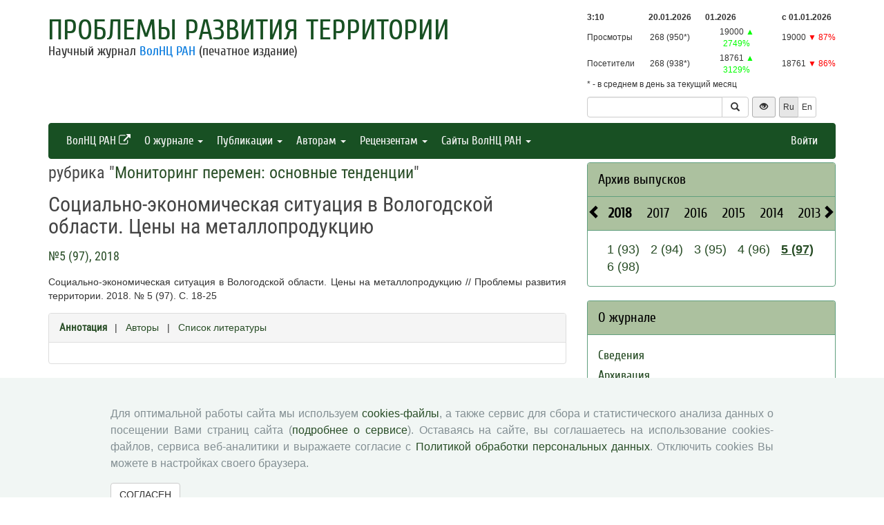

--- FILE ---
content_type: text/html; charset=UTF-8
request_url: http://pdt.vscc.ac.ru/article/2749?info=annotation
body_size: 8318
content:
<!DOCTYPE html>
<html lang="ru">
<head>
    <meta charset="UTF-8">
    <meta name="viewport" content="width=device-width, initial-scale=1">
    <meta name="yandex-verification" content="066f5e8f2fca51a6" />
    <meta name="csrf-param" content="_csrf">
    <meta name="csrf-token" content="79qDlP5JLsKWjWf7_H8_aUEw3rgRN2uf1gVKYvpfxzGXrOqkt3lxpMe8HamkCQsAdlaYiXlaXc-jTjAQj3L-Bw==">
    <title>Социально-экономическая ситуация в Вологодской области. Цены на металлопродукцию - Проблемы развития территории</title>
    <link href="/assets/9f20d7c8/css/bootstrap.css?v=1612866723" rel="stylesheet">
<link href="/assets/c894aa77/css/uikit.min.css?v=1612866737" rel="stylesheet">
<link href="/assets/c894aa77/css/components/slidenav.min.css?v=1612866737" rel="stylesheet">
<link href="/assets/c894aa77/css/components/slideshow.min.css?v=1612866737" rel="stylesheet">
<link href="/assets/c894aa77/css/components/dotnav.min.css?v=1612866737" rel="stylesheet">
<link href="/css/site.css?v=1741586203" rel="stylesheet">
<link href="/css/swiper-bundle.min.css?v=1684759237" rel="stylesheet">
<link href="/css/journal/journal.css?v=1613473682" rel="stylesheet">
<link href="/css/journal/pdt.css?v=1537188441" rel="stylesheet">
<link href="/bvi/dist/css/bvi.min.css?v=1741152088" rel="stylesheet">
<link href="/assets/40db52d4/css/whhg.min.css?v=1612866718" rel="stylesheet">
<link href="/assets/ec6ab982/css/archive.css?v=1612866738" rel="stylesheet"></head>

<body id="pdt">
    
    <div class="container">

        <div class="header row">
            <div class="col-md-8">
                <div id="title">
                    <a href="/">Проблемы развития территории</a>
                </div>
                <div id="subtitle">
                    Научный журнал <a href="http://www.vscc.ac.ru">ВолНЦ РАН</a> (печатное издание)                </div>
            </div>
                        <div class="col-md-4 header-right-margin stat-box">
				                    
<table class="piwik-stat">
    <tr>
        <th id="time"></th><th id="periodDay">20.01.2026</th><th id="periodMonth">01.2026</th><th id="periodYear">с&nbsp;01.01.2026</th>
    </tr>
    <tr>
        <td>Просмотры</td><td id="pageviewsToday" class="center"></td><td id="pageviewsThisMonth" class="center"></td><td id="pageviewsThisYear" class="center"></td>
    </tr>
    <tr>
        <td>Посетители</td><td id="uniqVisitorsToday" class="center"></td><td id="uniqVisitorsThisMonth" class="center"></td><td id="uniqVisitorsThisYear" class="center"></td>
    </tr>
    <tr>
        <td colspan="4">* - в среднем в день за текущий месяц</td>
    </tr>
</table>

				            </div>
            <div class="col-md-4 header-bottom-right">
                

<div class="controls-header">
    
<form id="w0" class="search-form" action="/search/google" method="get">
<div class="input-group">
    <input type="text" class="form-control" name="q">    <span class="input-group-btn">
        <button type="submit" class="btn btn-default"><i class="glyphicon glyphicon-search"></i></button>    </span>
</div>

</form>
    <button class="eyebutton btn btn-sm" onclick="toggleEyemode()">
        <span class="glyphicon glyphicon glyphicon-eye-open"></span>
    </button>
    <div class="language">    
        <div class="btn-group">
            <span class="btn btn-select btn-sm">Ru</span><a class="btn btn-default btn-sm" href="/article/2749?info=annotation&amp;_lang=en">En</a>        </div>
    </div>
</div>
            </div>
        </div>

        <nav id="w1" class="navbar navbar-inverse"><div class="navbar-header"><button type="button" class="navbar-toggle" data-toggle="collapse" data-target="#w1-collapse"><span class="sr-only">Toggle navigation</span>
<span class="icon-bar"></span>
<span class="icon-bar"></span>
<span class="icon-bar"></span></button></div><div id="w1-collapse" class="collapse navbar-collapse"><ul id="w2" class="nav navbar-nav"><li><a href="http://www.vscc.ac.ru/?_lang=" target="_blank">ВолНЦ РАН <i class="uk-icon-external-link"></i></a></li>
<li class="dropdown"><a class="dropdown-toggle" href="#" data-toggle="dropdown">О журнале <span class="caret"></span></a><ul id="w3" class="dropdown-menu"><li><a href="/info/about" tabindex="-1">Сведения</a></li>
<li><a href="/info/archiving" tabindex="-1">Архивация</a></li>
<li><a href="/editorial-staff" tabindex="-1">Редколлегия</a></li>
<li><a href="/editorial-board" tabindex="-1">Редсовет</a></li>
<li><a href="/info/subscribe" tabindex="-1">Подписка на журнал</a></li>
<li><a href="/contacts" tabindex="-1">Контакты</a></li>
<li><a href="/info/open_access_policy" tabindex="-1">Политика открытого доступа</a></li>
<li><a href="/info/aim_and_scope" tabindex="-1">Цели и задачи</a></li></ul></li>
<li class="dropdown"><a class="dropdown-toggle" href="#" data-toggle="dropdown">Публикации <span class="caret"></span></a><ul id="w4" class="dropdown-menu"><li><a href="/issue/current?ts=1768878639" tabindex="-1">Текущий номер (Том 29, №6, 2025)</a></li>
<li><a href="/archive" tabindex="-1">Архив</a></li>
<li><a href="/rubrics" tabindex="-1">Рубрики</a></li>
<li><a href="/author/all" tabindex="-1">Авторы</a></li>
<li><a href="/article/all" tabindex="-1">Статьи</a></li>
<li><a href="/article/selection-of-articles" tabindex="-1">Подборка статей <span class='badge badgeSelection'></span></a></li></ul></li>
<li class="dropdown"><a class="dropdown-toggle" href="#" data-toggle="dropdown">Авторам <span class="caret"></span></a><ul id="w5" class="dropdown-menu"><li><a href="/info/rules" tabindex="-1">Правила для авторов</a></li>
<li><a href="/info/license-agreement" tabindex="-1">Типовой лицензионный договор</a></li>
<li><a href="/info/publication-ethics" tabindex="-1">Публикационная этика</a></li>
<li><a href="/info/consent-to-processing-pd" tabindex="-1">Согласие на обработку персональных данных</a></li>
<li><a href="/info/author-rights" tabindex="-1">Авторские права</a></li></ul></li>
<li class="dropdown"><a class="dropdown-toggle" href="#" data-toggle="dropdown">Рецензентам <span class="caret"></span></a><ul id="w6" class="dropdown-menu"><li><a href="/info/memo-reviewer" tabindex="-1">Памятка рецензенту</a></li>
<li><a href="/info/provision-review" tabindex="-1">Положение о рецензировании</a></li>
<li><a href="/info/form-review" tabindex="-1">Форма рецензии</a></li></ul></li>
<li class="dropdown"><a class="dropdown-toggle" href="#" data-toggle="dropdown">Сайты ВолНЦ РАН <span class="caret"></span></a><ul id="w7" class="dropdown-menu"><li><a href="http://www.vscc.ac.ru/" tabindex="-1">Главный сайт</a></li>
<li><a href="http://sznii.vscc.ac.ru/" tabindex="-1">СЗНИИМЛПХ</a></li>
<li><a href="http://ckp.volnc.ru/" tabindex="-1">Центр коллективного пользования Центр сельскохозяйственных исследований и биотехнологий</a></li>
<li><a href="http://noc.vscc.ac.ru/" tabindex="-1">НОЦ</a></li>
<li><a href="http://esc.vscc.ac.ru/" tabindex="-1">Журнал ЭиСП</a></li>
<li><a href="/" tabindex="-1">Журнал ПРТ</a></li>
<li><a href="http://vtr.isert-ran.ru/" tabindex="-1">Журнал ВТР</a></li>
<li><a href="http://socialarea-journal.ru/" tabindex="-1">Журнал СП</a></li>
<li><a href="http://gm.vscc.ac.ru/" tabindex="-1">Бюллетень ЭГУ</a></li>
<li><a href="http://yunyiekonomist.ru/" tabindex="-1">Журнал ЮЭ</a></li>
<li><a href="http://azt-journal.ru/" tabindex="-1">Журнал АЗТ</a></li>
<li><a href="http://lib.vscc.ac.ru/" tabindex="-1">Библиотека</a></li>
<li><a href="http://ctt.vscc.ac.ru/" tabindex="-1">Центр ТиКТ</a></li>
<li><a href="http://po.vscc.ac.ru/" tabindex="-1">Издательский центр</a></li>
<li><a href="http://oonoc.vscc.ac.ru/" tabindex="-1">Открытая олимпиада</a></li>
<li><a href="http://fic.vscc.ac.ru/" tabindex="-1">Форум конференций</a></li>
<li><a href="http://museum.vscc.ac.ru/" tabindex="-1">Виртуальный музей</a></li>
<li><a href="http://mptp2.vscc.ac.ru/" tabindex="-1">ИС «Трудовой потенциал»</a></li>
<li><a href="http://riskim.vscc.ac.ru/" tabindex="-1">Система РИСКиМ</a></li>
<li><a href="http://nim.vscc.ac.ru/" tabindex="-1">Население и Модернизация</a></li></ul></li></ul><ul id="w8" class="nav navbar-nav navbar-right"><li><a href="/user/login?retpath=http%3A%2F%2Fpdt.vscc.ac.ru%2Farticle%2F2749%3Finfo%3Dannotation">Войти</a></li></ul></div></nav>    </div>

    <div class="wrap">
        <div class="container content">
            <div class="row">
                <div class="col-md-8">
                                        
<div class="article">

    
            <h2>рубрика "<a href="/rubric/95">Мониторинг перемен: основные тенденции</a>"</h2>
    
    <h1>Социально-экономическая ситуация в Вологодской области. Цены на металлопродукцию</h1>

    <h2>
            </h2>

    <h3><a href="/issue/97">№5 (97), 2018</a></h3>

    <p> Социально-экономическая ситуация в Вологодской области. Цены на металлопродукцию // Проблемы развития территории. 2018. № 5 (97). С. 18-25</p>

    
    <div class="panel panel-default">
        <div class="panel-heading">
            
    <span class="ph-active">
    <a href="/article/2749?info=annotation">Аннотация</a>    </span>

    &nbsp; | &nbsp;

    <span class="">
    <a href="/article/2749?info=authors">Авторы</a>    </span>

    &nbsp; | &nbsp;

    <span class="">
    <a href="/article/2749?info=references">Список литературы</a></span>
        </div>

        <div class="panel-body">
            

        </div>
    </div>

    
    
    <p class="top20">
        <a class="btn btn-primary fullArticle" href="/article/2749/full?_lang=ru">Полная версия статьи</a><button type="button" id="addSelectionBtn" class="btn btn-primary">Добавить в подборку <span class='glyphicon glyphicon-plus'></span></button><label class="label label-success selectionLabel hiddenLabel" for="label">В подборке <span class='glyphicon glyphicon-ok'></span></label><button type="button" id="deleteSelectionBtn" class="btn btn-danger hiddenButton">Удалить из подборки <span class='glyphicon glyphicon-remove'></span></button>    </p>

    <div class="return">
    <button type="button" class="btn btn-default submit-button" onclick="history.go(-1);">« Вернуться назад</button>
</div>

</div>



<script type="text/javascript">
</script>


<!--для функционала подборки книг-->
                </div>
                <div id="sidebar" class="col-md-4">
                    



<div id="archive-widget" class="panel panel-default">
    <div class="panel-heading"><a href="/archive">Архив выпусков</a></div>
    <div name="prev" class="panel-heading prev-label archi-btn"><span class="glyphicon glyphicon-chevron-left"></span></div>
    <div name="next" class="panel-heading next-label archi-btn"><span class="glyphicon glyphicon-chevron-right"></span></div>
    <div class="archi-content panel-default">
        <ul id="w10" class="panel-heading archi-wrap nav nav-tabs"><li class="archi-item active" style="font-weight:bold"><a href="#w10-tab7" data-toggle="tab">2018</a></li>
<li class="archi-item"><a href="#w10-tab8" data-toggle="tab">2017</a></li>
<li class="archi-item"><a href="#w10-tab9" data-toggle="tab">2016</a></li>
<li class="archi-item"><a href="#w10-tab10" data-toggle="tab">2015</a></li>
<li class="archi-item"><a href="#w10-tab11" data-toggle="tab">2014</a></li>
<li class="archi-item"><a href="#w10-tab12" data-toggle="tab">2013</a></li>
<li class="archi-item"><a href="#w10-tab13" data-toggle="tab">2012</a></li>
<li class="archi-item"><a href="#w10-tab14" data-toggle="tab">2011</a></li>
<li class="archi-item"><a href="#w10-tab15" data-toggle="tab">2010</a></li>
<li class="archi-item"><a href="#w10-tab16" data-toggle="tab">2009</a></li>
<li class="archi-item"><a href="#w10-tab17" data-toggle="tab">2008</a></li>
<li class="archi-item"><a href="#w10-tab18" data-toggle="tab">2025</a></li>
<li class="archi-item"><a href="#w10-tab19" data-toggle="tab">2024</a></li>
<li class="archi-item"><a href="#w10-tab20" data-toggle="tab">2023</a></li>
<li class="archi-item"><a href="#w10-tab21" data-toggle="tab">2022</a></li>
<li class="archi-item"><a href="#w10-tab22" data-toggle="tab">2021</a></li>
<li class="archi-item"><a href="#w10-tab23" data-toggle="tab">2020</a></li>
<li class="archi-item"><a href="#w10-tab24" data-toggle="tab">2019</a></li></ul>
<div class="tab-content"><div id="w10-tab7" class="panel-body tab-pane active"><span class='number '><a href="/issue/93">1 (93)</a></span><span class='number '><a href="/issue/94">2 (94)</a></span><span class='number '><a href="/issue/95">3 (95)</a></span><span class='number '><a href="/issue/96">4 (96)</a></span><span class='number active'><a href="/issue/97">5 (97)</a></span><span class='number '><a href="/issue/98">6 (98)</a></span></div>
<div id="w10-tab8" class="panel-body tab-pane"><span class='number '><a href="/issue/87">1 (87)</a></span><span class='number '><a href="/issue/88">2 (88)</a></span><span class='number '><a href="/issue/89">3 (89)</a></span><span class='number '><a href="/issue/90">4 (90)</a></span><span class='number '><a href="/issue/91">5 (91)</a></span><span class='number '><a href="/issue/92">6 (92)</a></span></div>
<div id="w10-tab9" class="panel-body tab-pane"><span class='number '><a href="/issue/81">1 (81)</a></span><span class='number '><a href="/issue/82">2 (82)</a></span><span class='number '><a href="/issue/83">3 (83)</a></span><span class='number '><a href="/issue/84">4 (84)</a></span><span class='number '><a href="/issue/85">5 (85)</a></span><span class='number '><a href="/issue/86">6 (86)</a></span></div>
<div id="w10-tab10" class="panel-body tab-pane"><span class='number '><a href="/issue/75">1 (75)</a></span><span class='number '><a href="/issue/76">2 (76)</a></span><span class='number '><a href="/issue/77">3 (77)</a></span><span class='number '><a href="/issue/78">4 (78)</a></span><span class='number '><a href="/issue/79">5 (79)</a></span><span class='number '><a href="/issue/80">6 (80)</a></span></div>
<div id="w10-tab11" class="panel-body tab-pane"><span class='number '><a href="/issue/69">1 (69)</a></span><span class='number '><a href="/issue/70">2 (70)</a></span><span class='number '><a href="/issue/71">3 (71)</a></span><span class='number '><a href="/issue/72">4 (72)</a></span><span class='number '><a href="/issue/73">5 (73)</a></span><span class='number '><a href="/issue/74">6 (74)</a></span></div>
<div id="w10-tab12" class="panel-body tab-pane"><span class='number '><a href="/issue/63">1 (63)</a></span><span class='number '><a href="/issue/64">2 (64)</a></span><span class='number '><a href="/issue/65">3 (65)</a></span><span class='number '><a href="/issue/66">4 (66)</a></span><span class='number '><a href="/issue/67">5 (67)</a></span><span class='number '><a href="/issue/68">6 (68)</a></span></div>
<div id="w10-tab13" class="panel-body tab-pane"><span class='number '><a href="/issue/57">1 (57)</a></span><span class='number '><a href="/issue/58">2 (58)</a></span><span class='number '><a href="/issue/59">3 (59)</a></span><span class='number '><a href="/issue/60">4 (60)</a></span><span class='number '><a href="/issue/61">5 (61)</a></span><span class='number '><a href="/issue/62">6 (62)</a></span></div>
<div id="w10-tab14" class="panel-body tab-pane"><span class='number '><a href="/issue/53">1 (53)</a></span><span class='number '><a href="/issue/54">2 (54)</a></span><span class='number '><a href="/issue/55">3 (55)</a></span><span class='number '><a href="/issue/56">4 (56)</a></span></div>
<div id="w10-tab15" class="panel-body tab-pane"><span class='number '><a href="/issue/49">1 (49)</a></span><span class='number '><a href="/issue/50">2 (50)</a></span><span class='number '><a href="/issue/51">3 (51)</a></span><span class='number '><a href="/issue/52">4 (52)</a></span></div>
<div id="w10-tab16" class="panel-body tab-pane"><span class='number '><a href="/issue/45">1 (45)</a></span><span class='number '><a href="/issue/46">2 (46)</a></span><span class='number '><a href="/issue/47">3 (47)</a></span><span class='number '><a href="/issue/48">4 (48)</a></span></div>
<div id="w10-tab17" class="panel-body tab-pane"><span class='number '><a href="/issue/44">4 (44)</a></span></div>
<div id="w10-tab18" class="panel-body tab-pane"><span class='number '><a href="/issue/135">Т.29, (1)</a></span><span class='number '><a href="/issue/136">Т.29, (2)</a></span><span class='number '><a href="/issue/137">Т.29, (3)</a></span><span class='number '><a href="/issue/138">Т.29, (4)</a></span><span class='number '><a href="/issue/139">Т.29, (5)</a></span><span class='number '><a href="/issue/140">Т.29, (6)</a></span></div>
<div id="w10-tab19" class="panel-body tab-pane"><span class='number '><a href="/issue/129">Т.28, (1)</a></span><span class='number '><a href="/issue/130">Т.28, (2)</a></span><span class='number '><a href="/issue/131">Т.28, (3)</a></span><span class='number '><a href="/issue/132">Т.28, (4)</a></span><span class='number '><a href="/issue/133">Т.28, (5)</a></span><span class='number '><a href="/issue/134">Т.28, (6)</a></span></div>
<div id="w10-tab20" class="panel-body tab-pane"><span class='number '><a href="/issue/123">Т.27, (1)</a></span><span class='number '><a href="/issue/124">Т.27, (2)</a></span><span class='number '><a href="/issue/125">Т.27, (3)</a></span><span class='number '><a href="/issue/126">Т.27, (4)</a></span><span class='number '><a href="/issue/127">Т.27, (5)</a></span><span class='number '><a href="/issue/128">Т.27, (6)</a></span></div>
<div id="w10-tab21" class="panel-body tab-pane"><span class='number '><a href="/issue/117">Т.26, (1)</a></span><span class='number '><a href="/issue/118">Т.26, (2)</a></span><span class='number '><a href="/issue/119">Т.26, (3)</a></span><span class='number '><a href="/issue/120">Т.26, (4)</a></span><span class='number '><a href="/issue/121">Т.26, (5)</a></span><span class='number '><a href="/issue/122">Т.26, (6)</a></span></div>
<div id="w10-tab22" class="panel-body tab-pane"><span class='number '><a href="/issue/111">Т.25, (1)</a></span><span class='number '><a href="/issue/112">Т.25, (2)</a></span><span class='number '><a href="/issue/113">Т.25, (3)</a></span><span class='number '><a href="/issue/114">Т.25, (4)</a></span><span class='number '><a href="/issue/115">Т.25, (5)</a></span><span class='number '><a href="/issue/116">Т.25, (6)</a></span></div>
<div id="w10-tab23" class="panel-body tab-pane"><span class='number '><a href="/issue/105">1 (105)</a></span><span class='number '><a href="/issue/106">2 (106)</a></span><span class='number '><a href="/issue/107">3 (107)</a></span><span class='number '><a href="/issue/108">4 (108)</a></span><span class='number '><a href="/issue/109">5 (109)</a></span><span class='number '><a href="/issue/110">6 (110)</a></span></div>
<div id="w10-tab24" class="panel-body tab-pane"><span class='number '><a href="/issue/99">1 (99)</a></span><span class='number '><a href="/issue/100">2 (100)</a></span><span class='number '><a href="/issue/101">3 (101)</a></span><span class='number '><a href="/issue/102">4 (102)</a></span><span class='number '><a href="/issue/103">5 (103)</a></span><span class='number '><a href="/issue/104">6 (104)</a></span></div></div>    </div>
</div>
<div class="solid-menu">

        
    <div class="panel-group">
    <div class="hovered open panel panel-default"><div class="panel-heading">О журнале</div>
<div class="panel-body">    <ul class="list-unstyled">
                                <li class="">
                <a href="/info/about">Сведения</a>            </li>
                                <li class="">
                <a href="/info/archiving">Архивация</a>            </li>
                                <li class="">
                <a href="/editorial-staff">Редколлегия</a>            </li>
                                <li class="">
                <a href="/editorial-board">Редсовет</a>            </li>
                                <li class="">
                <a href="/info/subscribe">Подписка на журнал</a>            </li>
                                <li class="">
                <a href="/contacts">Контакты</a>            </li>
                                <li class="">
                <a href="/info/open_access_policy">Политика открытого доступа</a>            </li>
                                <li class="">
                <a href="/info/aim_and_scope">Цели и задачи</a>            </li>
            </ul>
    </div>
</div>    </div>
    
        
    <div class="panel-group">
    <div class="hovered open panel panel-default"><div class="panel-heading">Публикации</div>
<div class="panel-body">    <ul class="list-unstyled">
                                <li class="">
                <a href="/issue/current?ts=1768878639">Текущий номер (Том 29, №6, 2025)</a>            </li>
                                <li class="">
                <a href="/archive">Архив</a>            </li>
                                <li class="">
                <a href="/rubrics">Рубрики</a>            </li>
                                <li class="">
                <a href="/author/all">Авторы</a>            </li>
                                <li class="">
                <a href="/article/all">Статьи</a>            </li>
                                <li class="">
                <a href="/article/selection-of-articles">Подборка статей <span class='badge badgeSelection'></span></a>            </li>
            </ul>
    </div>
</div>    </div>
    
        
    <div class="panel-group">
    <div class="hovered open panel panel-default"><div class="panel-heading">Авторам</div>
<div class="panel-body">    <ul class="list-unstyled">
                                <li class="">
                <a href="/info/rules">Правила для авторов</a>            </li>
                                <li class="">
                <a href="/info/license-agreement">Типовой лицензионный договор</a>            </li>
                                <li class="">
                <a href="/info/publication-ethics">Публикационная этика</a>            </li>
                                <li class="">
                <a href="/info/consent-to-processing-pd">Согласие на обработку персональных данных</a>            </li>
                                <li class="">
                <a href="/info/author-rights">Авторские права</a>            </li>
            </ul>
    </div>
</div>    </div>
    
        
    <div class="panel-group">
    <div class="hovered open panel panel-default"><div class="panel-heading">Рецензентам</div>
<div class="panel-body">    <ul class="list-unstyled">
                                <li class="">
                <a href="/info/memo-reviewer">Памятка рецензенту</a>            </li>
                                <li class="">
                <a href="/info/provision-review">Положение о рецензировании</a>            </li>
                                <li class="">
                <a href="/info/form-review">Форма рецензии</a>            </li>
            </ul>
    </div>
</div>    </div>
    </div>


<div class="panel panel-default">
    <div class="panel-heading">Журналы ВолНЦ РАН</div>
    <div class="panel-body journals">
        <ul>
            <li><a href="http://esc.vscc.ac.ru/">Экономические и социальные перемены</a></li>
            <li><a href="/">Проблемы развития территории</a></li>
            <li><a href="http://vtr.vscc.ac.ru/">Вопросы территориального развития</a></li>
            <li><a href="http://sa.vscc.ac.ru/">Социальное пространство</a></li>
            <li><a href="http://ye.vscc.ac.ru/">Юный экономист</a></li>
            <li><a href="http://azt.vscc.ac.ru/">АгроЗооТехника</a></li>
        </ul>
    </div>
</div>
        


<!--div class="panel panel-default">
    <div class="panel-body">
        <ul class="list-unstyled">
                            <li>Уважаемые авторы! Редакция журнала информирует вас о функционирующей системе оценки опубликованных статей. На основе выставленных оценок автоматически формируется рейтинг наиболее популярных статей за 3 месяца. Ваше мнение важно для нас! Благодарим вас за проявленный к журналу интерес!</li>
                    </ul>
    </div>
</div-->



<div class="uk-panel uk-panel-box social">
            <a href="http://vk.com/volnc" title="ВолНЦ РАН" target = '_blank' class="uk-icon-button uk-icon-vk"></a>
        <!--<a href="https://vk.com/periodical_isedt" title="Научные журналы ВолНЦ РАН " target = '_blank' class="uk-icon-button uk-icon-vk"></a> -->
    <!-- <a href="https://www.facebook.com/ISEDT.RAS?fref=ts" target = '_blank' class="uk-icon-button uk-icon-facebook"></a> -->
    <!-- <a href="https://twitter.com/ISEDT_RAS" target = '_blank' class="uk-icon-button uk-icon-twitter"></a> -->
    <a href="http://www.youtube.com/channel/UCj_6rHAWGY3aZJ2_U7QrKDw" target = '_blank' class="uk-icon-button uk-icon-youtube"></a>
</div>
                </div>
            </div>

            <footer>
                <div>
<div id ="cookie-consent-banner" class="hidden">
  <div class="cookie-consent-banner__inner">
    <div class="cookie-consent-banner__copy">
      <div class="cookie-consent-banner__header"></div>
      <div class="cookie-consent-banner__description">Для оптимальной работы сайта мы используем <a href="https://ru.wikipedia.org/wiki/Cookie">cookies-файлы</a>,
      а также сервис для сбора и статистического анализа данных о посещении Вами страниц сайта (<a href="https://yandex.ru/support/metrica/index.html">подробнее о сервисе</a>). 
      Оставаясь на сайте, вы соглашаетесь на использование cookies-файлов, сервиса веб-аналитики и выражаете согласие с <a href="http://www.vscc.ac.ru/uploads/fragment_page_files/2025/05/29097.pdf">Политикой обработки персональных данных</a>.
      Отключить cookies Вы можете в настройках своего браузера.
    </div>
    </div>

    <div class="cookie-consent-banner__actions">
      <a href="#" class="btn btn-default"  onclick="confirmCookiesUsage()">
        СОГЛАСЕН    
    </a>   
    </div>
  </div>
</div>
    © 2000-2026 Вологодский научный центр Российской академии наук
    <br>
    <a href="http://creativecommons.org/licenses/by-nc-nd/4.0/" rel="license">
        <img src="/images/cc-by-nc-nd-80x15.png" style="border-width:0;" alt="Creative Commons License">
    </a>
    <small>Контент доступен под лицензией <a href="http://creativecommons.org/licenses/by-nc-nd/4.0/deed.ru" rel="license">Creative Commons Attribution-NonCommercial-NoDerivatives 4.0 International License</a></small>
</div>            </footer>
        </div>
    </div>
    <script src="/assets/7bd58bfb/jquery.js?v=1612866721"></script>
<script src="/assets/9f20d7c8/js/bootstrap.js?v=1612866723"></script>
<script src="/assets/c894aa77/js/uikit.min.js?v=1612866737"></script>
<script src="/assets/c894aa77/js/components/lightbox.min.js?v=1612866737"></script>
<script src="/assets/c894aa77/js/components/slideset.min.js?v=1612866737"></script>
<script src="/assets/c894aa77/js/components/slideshow.min.js?v=1612866737"></script>
<script src="/assets/f6400d2d/yii.js?v=1612866738"></script>
<script src="/js/imagesloaded.pkgd.min.js?v=1537188446"></script>
<script src="/js/main.js?v=1741263496"></script>
<script src="/js/swiper-bundle.min.js?v=1684755017"></script>
<script src="/bvi/dist/js/bvi.min.js?v=1741152088"></script>
<script src="/assets/ec6ab982/js/archive.js?v=1612866738"></script>
<script>jQuery(function ($) {
    // function setStat(id, request) {
    //     fetch(request).then(response => response.json()).then(
    //         res => document.getElementById(id).insertAdjacentText('afterbegin', res));
    // }
    // setStat('statistics-views-today', new Request("/metrika/views-today?url=http%3A%2F%2Fpdt.vscc.ac.ru%2Farticle%2F2749%3Finfo%3Dannotation"));
    // setStat('statistics-views-month', new Request("/metrika/views-this-month?url=http%3A%2F%2Fpdt.vscc.ac.ru%2Farticle%2F2749%3Finfo%3Dannotation"));
    // setStat('statistics-views-year', new Request("/metrika/views-this-year?url=http%3A%2F%2Fpdt.vscc.ac.ru%2Farticle%2F2749%3Finfo%3Dannotation"));
    // setStat('statistics-views-all', new Request("/metrika/views-total?url=http%3A%2F%2Fpdt.vscc.ac.ru%2Farticle%2F2749%3Finfo%3Dannotation"));
    function setStat(id, value) {
        document.getElementById(id).insertAdjacentText('afterbegin', value);
    }
    fetch(new Request("/metrika/views?url=http%3A%2F%2Fpdt.vscc.ac.ru%2Farticle%2F2749%3Finfo%3Dannotation")).then(response => response.json()).then(
        res => {
            setStat('statistics-views-today', res.today);
            setStat('statistics-views-month', res.thisMonth);
            setStat('statistics-views-year', res.thisYear);
        }
    );
    fetch(new Request("/metrika/views-total?url=http%3A%2F%2Fpdt.vscc.ac.ru%2Farticle%2F2749%3Finfo%3Dannotation")).then(response => response.json()).then(
        res => {
            setStat('statistics-views-all', res);
        }
    );


    $(".badge.btn").click(function () {
        $.post('/article/insert-mark', {'article_id': 2749, 'mark': this.dataset["mark"]});
    })
    
    
    
    
    var numberOfArticles = Number('0');
    
    $('#addSelectionBtn').click(function () {
        $.post('/article/add-selection-of-articles', {'article_id': 2749});
        showButtons();
        $('.badgeSelection').html(numberOfArticles += 1);
        if (numberOfArticles !== 0) {
            $('.badgeSelection').show()
        }
    });
    
    function showButtons() {
        $('#addSelectionBtn').css("display", "none");
        $('#deleteSelectionBtn').css("display", "inline");
        $('.selectionLabel').css("display", "inline");
    }
    
    $('#deleteSelectionBtn').click(function () {
        $.post('/article/delete-selection-of-articles', {'article_id': 2749});
        hideButtons();
        $('.badgeSelection').html(numberOfArticles -= 1);
        if (numberOfArticles == 0) {
            $('.badgeSelection').hide()
        }
    });
    
    function hideButtons() {
        $('#addSelectionBtn').css("display", "inline");
        $('#deleteSelectionBtn').css("display", "none");
        $('.selectionLabel').css("display", "none");
    }
    
function renderElement(elementSelector, valueStats = undefined, valueStatsLastYear = undefined) {
    if (valueStats === undefined) {
        $(elementSelector).html('');
    } else if (valueStatsLastYear === undefined) {
        $(elementSelector).html(valueStats);
    } else if (valueStatsLastYear == 0) { // нет данных за прошлый год
        var title = 'в сравнении с аналогичным периодом прошлого года (0)';
        var span = '<span data-toggle="tooltip" title="'+title+'" style="color: #00FF00;">&#9650;</span>';
        $(elementSelector).html(valueStats + ' ' + span);
    } else {
        var color = '#00FF00;';
        var label = '&#9650;';
        if (valueStats < valueStatsLastYear) {
            color = '#FF0000;';
            label = '&#9660;';
        }
        var title = 'в сравнении с аналогичным периодом прошлого года ('+valueStatsLastYear+')';
        var percent = Math.round((Math.abs(valueStatsLastYear - valueStats) / valueStatsLastYear) * 100);
        var span = '<span data-toggle="tooltip" title="'+title+'" style="color: '+color+'">'+label+' '+percent+'%</span>';
        $(elementSelector).html(valueStats + ' ' + span);
    }
}

function getStats() {
    $.ajax({
        type: "GET",
        url: "http://pdt.vscc.ac.ru/metrika/date-stats?host=http%3A%2F%2Fpdt.vscc.ac.ru",
        cache: false,
        dataType: 'json',
        success: function(data){
            var date = new Date();
            var day = data.periodDay ? data.periodDay.split('.')[0] : '';
            var pageviewsAverageToday = ((data.pageviewsThisMonth !== undefined) && (day !== '')) ? ' (' + (data.pageviewsThisMonth / day).toFixed() + '*)' : '';
            var uniqVisitorsAverageToday = ((data.uniqVisitorsThisMonth !== undefined) && (day !== '')) ? ' (' + (data.uniqVisitorsThisMonth / day).toFixed() + '*)' : '';
            var pageviewsToday = data.pageviewsToday !== undefined ? data.pageviewsToday + pageviewsAverageToday : '';
            var uniqVisitorsToday = data.uniqVisitorsToday !== undefined ? data.uniqVisitorsToday + uniqVisitorsAverageToday : '';
            renderElement('#time', date.getHours() + ':' + date.getMinutes());
            renderElement('#periodDay', data.periodDay);
            renderElement('#periodMonth', data.periodMonth);
            renderElement('#periodYear', data.periodYear);
            renderElement('#pageviewsToday', pageviewsToday);
            renderElement('#uniqVisitorsToday', uniqVisitorsToday);
            renderElement('#pageviewsThisMonth', data.pageviewsThisMonth, data.pageviewsMonthByLastYear);
            renderElement('#uniqVisitorsThisMonth', data.uniqVisitorsThisMonth, data.uniqVisitorsMonthByLastYear);
            renderElement('#pageviewsThisYear', data.pageviewsThisYear, data.pageviewsLastYear);
            renderElement('#uniqVisitorsThisYear', data.uniqVisitorsThisYear, data.uniqVisitorsLastYear);
            $("[data-toggle='tooltip']").tooltip();
        }
    });
}

getStats();
setInterval(getStats, 6000000);
jQuery('#w10').tab();
});</script>    <!-- 
 -->
    

<!-- Yandex.Metrika counter -->
<script type="text/javascript" >
    (function (d, w, c) {
        (w[c] = w[c] || []).push(function() {
            try {
                w.yaCounter50661496 = new Ya.Metrika2({
                    id:50661496,
                    clickmap:true,
                    trackLinks:true,
                    accurateTrackBounce:true
                });
            } catch(e) { }
        });

        var n = d.getElementsByTagName("script")[0],
            s = d.createElement("script"),
            f = function () { n.parentNode.insertBefore(s, n); };
        s.type = "text/javascript";
        s.async = true;
        s.src = "https://mc.yandex.ru/metrika/tag.js";

        if (w.opera == "[object Opera]") {
            d.addEventListener("DOMContentLoaded", f, false);
        } else { f(); }
    })(document, window, "yandex_metrika_callbacks2");
</script>
<noscript><div><img src="https://mc.yandex.ru/watch/50661496" style="position:absolute; left:-9999px;" alt="" /></div></noscript>
<!-- /Yandex.Metrika counter -->
</body>
</html>


--- FILE ---
content_type: application/javascript
request_url: http://pdt.vscc.ac.ru/assets/ec6ab982/js/archive.js?v=1612866738
body_size: 580
content:
jQuery(document).ready(function(){
    function htmSlider(){
        /* Зададим следующие параметры */
        /* обертка слайдера */
        var slideWrap = jQuery('.archi-wrap');
        /* кнопки вперед/назад и старт/пауза */
        var nextLink = jQuery('.next-label');
        var prevLink = jQuery('.prev-label');
        /* ширина слайда с отступами */
        var slideWidth = jQuery('.archi-item').outerWidth();
        /* смещение слайдера */
        var scrollSlider = slideWrap.position().left - slideWidth;

        /* Клик по ссылке на следующий слайд */
        nextLink.click(function(){
            if(!slideWrap.is(':animated')) {
                slideWrap.animate({left: scrollSlider}, 300, function(){
                    slideWrap
                        .find('.archi-item:first')
                        .appendTo(slideWrap)
                        .parent()
                        .css({'left': 0});
                });
            }
        });

        /* Клик по ссылке на предыдующий слайд */
        prevLink.click(function(){
            if(!slideWrap.is(':animated')) {
                slideWrap
                    .css({'left': scrollSlider})
                    .find('.archi-item:last')
                    .prependTo(slideWrap)
                    .parent()
                    .animate({left: 0}, 300);
            }
        });

    }

    /* иницилизируем функцию слайдера */
    htmSlider();
});